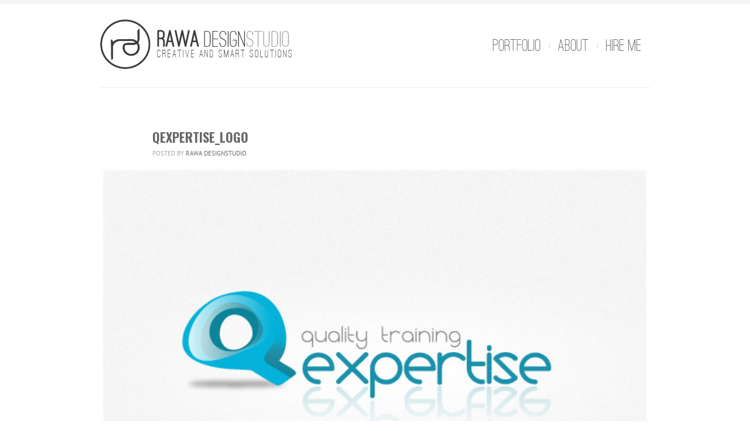

--- FILE ---
content_type: text/html; charset=UTF-8
request_url: https://rawadesignstudio.com/qexpertise_logo
body_size: 7623
content:
<!DOCTYPE html>
<html xmlns="http://www.w3.org/1999/xhtml" lang="es">

<head>

	
	<title>Rawa Design Studio | Qexpertise_logo</title>
    <meta http-equiv="Content-Type" content="text/html; charset=UTF-8" />
    
	<meta name="description" content="Rawa Design Studio is s Graphic & Web Design Studio based in Edinburgh"/>
    <meta name="keywords" content="desarrollo web, dise&ntilde;o gr&aacute;fico &raquo; portfolio, design, graphic design, web development, programming"/>
    <meta name="designer" content="Rawa" />
	<meta name="author" content="Raul Garcia" />  
	
	<link rel='start' href='https://rawadesignstudio.com'>
    <link rel='alternate' href='https://rawadesignstudio.com/wp-content/themes/bigbangwp/images/Rawa1_logo_mini.png'>
	<link rel="profile" href="https://gmpg.org/xfn/11" />
	<link rel="pingback" href="" />
	<meta name="viewport" content="initial-scale=1, maximum-scale=1" />
    <meta name="viewport" content="width=device-width" /> 
	<!-- Favicon -->
	<link rel="shortcut icon" href="https://rawadesignstudio.com/wp-content/uploads/2012/11/RawaDesignStudioICO.png" />	
	    
    
    <link href='https://fonts.googleapis.com/css?family=Oswald:400,700,300' rel='stylesheet' type='text/css' />    <style type="text/css">
    <!--
    h1.title, h2.title, h3.title, h4.title, h5.title, h6.title, #primary-menu ul li a, .section-title .title, .section-title .title a, .section-title h1.title span, .section-title p, #footer h3, .services h2, .item-info h3, .item-info-overlay h3, #contact-intro h1.title, #contact-intro p, .widget h3.title, .post-title h2.title, .post-title h2.title a {
        font-family: 'Oswald', sans-serif;    }
    -->
    </style>
    
	
    
<script type="text/javascript">

  var _gaq = _gaq || [];
  _gaq.push(['_setAccount', 'UA-37002445-1']);
  _gaq.push(['_trackPageview']);

  (function() {
    var ga = document.createElement('script'); ga.type = 'text/javascript'; ga.async = true;
    ga.src = ('https:' == document.location.protocol ? 'https://ssl' : 'http://www') + '.google-analytics.com/ga.js';
    var s = document.getElementsByTagName('script')[0]; s.parentNode.insertBefore(ga, s);
  })();

</script>    

<meta name='robots' content='max-image-preview:large' />
<link rel='dns-prefetch' href='//secure.gravatar.com' />
<link rel='dns-prefetch' href='//maps.googleapis.com' />
<link rel='dns-prefetch' href='//v0.wordpress.com' />
<link rel='dns-prefetch' href='//i0.wp.com' />
<link rel="alternate" type="application/rss+xml" title="Rawa Design Studio &raquo; Feed" href="https://rawadesignstudio.com/feed" />
<link rel="alternate" type="application/rss+xml" title="Rawa Design Studio &raquo; Feed de los comentarios" href="https://rawadesignstudio.com/comments/feed" />
<link rel="alternate" type="application/rss+xml" title="Rawa Design Studio &raquo; Comentario Qexpertise_logo del feed" href="https://rawadesignstudio.com/feed/?attachment_id=1637" />
<script type="text/javascript">
window._wpemojiSettings = {"baseUrl":"https:\/\/s.w.org\/images\/core\/emoji\/14.0.0\/72x72\/","ext":".png","svgUrl":"https:\/\/s.w.org\/images\/core\/emoji\/14.0.0\/svg\/","svgExt":".svg","source":{"concatemoji":"https:\/\/rawadesignstudio.com\/wp-includes\/js\/wp-emoji-release.min.js?ver=6.1.9"}};
/*! This file is auto-generated */
!function(e,a,t){var n,r,o,i=a.createElement("canvas"),p=i.getContext&&i.getContext("2d");function s(e,t){var a=String.fromCharCode,e=(p.clearRect(0,0,i.width,i.height),p.fillText(a.apply(this,e),0,0),i.toDataURL());return p.clearRect(0,0,i.width,i.height),p.fillText(a.apply(this,t),0,0),e===i.toDataURL()}function c(e){var t=a.createElement("script");t.src=e,t.defer=t.type="text/javascript",a.getElementsByTagName("head")[0].appendChild(t)}for(o=Array("flag","emoji"),t.supports={everything:!0,everythingExceptFlag:!0},r=0;r<o.length;r++)t.supports[o[r]]=function(e){if(p&&p.fillText)switch(p.textBaseline="top",p.font="600 32px Arial",e){case"flag":return s([127987,65039,8205,9895,65039],[127987,65039,8203,9895,65039])?!1:!s([55356,56826,55356,56819],[55356,56826,8203,55356,56819])&&!s([55356,57332,56128,56423,56128,56418,56128,56421,56128,56430,56128,56423,56128,56447],[55356,57332,8203,56128,56423,8203,56128,56418,8203,56128,56421,8203,56128,56430,8203,56128,56423,8203,56128,56447]);case"emoji":return!s([129777,127995,8205,129778,127999],[129777,127995,8203,129778,127999])}return!1}(o[r]),t.supports.everything=t.supports.everything&&t.supports[o[r]],"flag"!==o[r]&&(t.supports.everythingExceptFlag=t.supports.everythingExceptFlag&&t.supports[o[r]]);t.supports.everythingExceptFlag=t.supports.everythingExceptFlag&&!t.supports.flag,t.DOMReady=!1,t.readyCallback=function(){t.DOMReady=!0},t.supports.everything||(n=function(){t.readyCallback()},a.addEventListener?(a.addEventListener("DOMContentLoaded",n,!1),e.addEventListener("load",n,!1)):(e.attachEvent("onload",n),a.attachEvent("onreadystatechange",function(){"complete"===a.readyState&&t.readyCallback()})),(e=t.source||{}).concatemoji?c(e.concatemoji):e.wpemoji&&e.twemoji&&(c(e.twemoji),c(e.wpemoji)))}(window,document,window._wpemojiSettings);
</script>
<style type="text/css">
img.wp-smiley,
img.emoji {
	display: inline !important;
	border: none !important;
	box-shadow: none !important;
	height: 1em !important;
	width: 1em !important;
	margin: 0 0.07em !important;
	vertical-align: -0.1em !important;
	background: none !important;
	padding: 0 !important;
}
</style>
	<link rel='stylesheet' id='wp-block-library-css' href='https://rawadesignstudio.com/wp-includes/css/dist/block-library/style.min.css?ver=6.1.9' type='text/css' media='all' />
<style id='wp-block-library-inline-css' type='text/css'>
.has-text-align-justify{text-align:justify;}
</style>
<link rel='stylesheet' id='mediaelement-css' href='https://rawadesignstudio.com/wp-includes/js/mediaelement/mediaelementplayer-legacy.min.css?ver=4.2.17' type='text/css' media='all' />
<link rel='stylesheet' id='wp-mediaelement-css' href='https://rawadesignstudio.com/wp-includes/js/mediaelement/wp-mediaelement.min.css?ver=6.1.9' type='text/css' media='all' />
<link rel='stylesheet' id='classic-theme-styles-css' href='https://rawadesignstudio.com/wp-includes/css/classic-themes.min.css?ver=1' type='text/css' media='all' />
<style id='global-styles-inline-css' type='text/css'>
body{--wp--preset--color--black: #000000;--wp--preset--color--cyan-bluish-gray: #abb8c3;--wp--preset--color--white: #ffffff;--wp--preset--color--pale-pink: #f78da7;--wp--preset--color--vivid-red: #cf2e2e;--wp--preset--color--luminous-vivid-orange: #ff6900;--wp--preset--color--luminous-vivid-amber: #fcb900;--wp--preset--color--light-green-cyan: #7bdcb5;--wp--preset--color--vivid-green-cyan: #00d084;--wp--preset--color--pale-cyan-blue: #8ed1fc;--wp--preset--color--vivid-cyan-blue: #0693e3;--wp--preset--color--vivid-purple: #9b51e0;--wp--preset--gradient--vivid-cyan-blue-to-vivid-purple: linear-gradient(135deg,rgba(6,147,227,1) 0%,rgb(155,81,224) 100%);--wp--preset--gradient--light-green-cyan-to-vivid-green-cyan: linear-gradient(135deg,rgb(122,220,180) 0%,rgb(0,208,130) 100%);--wp--preset--gradient--luminous-vivid-amber-to-luminous-vivid-orange: linear-gradient(135deg,rgba(252,185,0,1) 0%,rgba(255,105,0,1) 100%);--wp--preset--gradient--luminous-vivid-orange-to-vivid-red: linear-gradient(135deg,rgba(255,105,0,1) 0%,rgb(207,46,46) 100%);--wp--preset--gradient--very-light-gray-to-cyan-bluish-gray: linear-gradient(135deg,rgb(238,238,238) 0%,rgb(169,184,195) 100%);--wp--preset--gradient--cool-to-warm-spectrum: linear-gradient(135deg,rgb(74,234,220) 0%,rgb(151,120,209) 20%,rgb(207,42,186) 40%,rgb(238,44,130) 60%,rgb(251,105,98) 80%,rgb(254,248,76) 100%);--wp--preset--gradient--blush-light-purple: linear-gradient(135deg,rgb(255,206,236) 0%,rgb(152,150,240) 100%);--wp--preset--gradient--blush-bordeaux: linear-gradient(135deg,rgb(254,205,165) 0%,rgb(254,45,45) 50%,rgb(107,0,62) 100%);--wp--preset--gradient--luminous-dusk: linear-gradient(135deg,rgb(255,203,112) 0%,rgb(199,81,192) 50%,rgb(65,88,208) 100%);--wp--preset--gradient--pale-ocean: linear-gradient(135deg,rgb(255,245,203) 0%,rgb(182,227,212) 50%,rgb(51,167,181) 100%);--wp--preset--gradient--electric-grass: linear-gradient(135deg,rgb(202,248,128) 0%,rgb(113,206,126) 100%);--wp--preset--gradient--midnight: linear-gradient(135deg,rgb(2,3,129) 0%,rgb(40,116,252) 100%);--wp--preset--duotone--dark-grayscale: url('#wp-duotone-dark-grayscale');--wp--preset--duotone--grayscale: url('#wp-duotone-grayscale');--wp--preset--duotone--purple-yellow: url('#wp-duotone-purple-yellow');--wp--preset--duotone--blue-red: url('#wp-duotone-blue-red');--wp--preset--duotone--midnight: url('#wp-duotone-midnight');--wp--preset--duotone--magenta-yellow: url('#wp-duotone-magenta-yellow');--wp--preset--duotone--purple-green: url('#wp-duotone-purple-green');--wp--preset--duotone--blue-orange: url('#wp-duotone-blue-orange');--wp--preset--font-size--small: 13px;--wp--preset--font-size--medium: 20px;--wp--preset--font-size--large: 36px;--wp--preset--font-size--x-large: 42px;--wp--preset--spacing--20: 0.44rem;--wp--preset--spacing--30: 0.67rem;--wp--preset--spacing--40: 1rem;--wp--preset--spacing--50: 1.5rem;--wp--preset--spacing--60: 2.25rem;--wp--preset--spacing--70: 3.38rem;--wp--preset--spacing--80: 5.06rem;}:where(.is-layout-flex){gap: 0.5em;}body .is-layout-flow > .alignleft{float: left;margin-inline-start: 0;margin-inline-end: 2em;}body .is-layout-flow > .alignright{float: right;margin-inline-start: 2em;margin-inline-end: 0;}body .is-layout-flow > .aligncenter{margin-left: auto !important;margin-right: auto !important;}body .is-layout-constrained > .alignleft{float: left;margin-inline-start: 0;margin-inline-end: 2em;}body .is-layout-constrained > .alignright{float: right;margin-inline-start: 2em;margin-inline-end: 0;}body .is-layout-constrained > .aligncenter{margin-left: auto !important;margin-right: auto !important;}body .is-layout-constrained > :where(:not(.alignleft):not(.alignright):not(.alignfull)){max-width: var(--wp--style--global--content-size);margin-left: auto !important;margin-right: auto !important;}body .is-layout-constrained > .alignwide{max-width: var(--wp--style--global--wide-size);}body .is-layout-flex{display: flex;}body .is-layout-flex{flex-wrap: wrap;align-items: center;}body .is-layout-flex > *{margin: 0;}:where(.wp-block-columns.is-layout-flex){gap: 2em;}.has-black-color{color: var(--wp--preset--color--black) !important;}.has-cyan-bluish-gray-color{color: var(--wp--preset--color--cyan-bluish-gray) !important;}.has-white-color{color: var(--wp--preset--color--white) !important;}.has-pale-pink-color{color: var(--wp--preset--color--pale-pink) !important;}.has-vivid-red-color{color: var(--wp--preset--color--vivid-red) !important;}.has-luminous-vivid-orange-color{color: var(--wp--preset--color--luminous-vivid-orange) !important;}.has-luminous-vivid-amber-color{color: var(--wp--preset--color--luminous-vivid-amber) !important;}.has-light-green-cyan-color{color: var(--wp--preset--color--light-green-cyan) !important;}.has-vivid-green-cyan-color{color: var(--wp--preset--color--vivid-green-cyan) !important;}.has-pale-cyan-blue-color{color: var(--wp--preset--color--pale-cyan-blue) !important;}.has-vivid-cyan-blue-color{color: var(--wp--preset--color--vivid-cyan-blue) !important;}.has-vivid-purple-color{color: var(--wp--preset--color--vivid-purple) !important;}.has-black-background-color{background-color: var(--wp--preset--color--black) !important;}.has-cyan-bluish-gray-background-color{background-color: var(--wp--preset--color--cyan-bluish-gray) !important;}.has-white-background-color{background-color: var(--wp--preset--color--white) !important;}.has-pale-pink-background-color{background-color: var(--wp--preset--color--pale-pink) !important;}.has-vivid-red-background-color{background-color: var(--wp--preset--color--vivid-red) !important;}.has-luminous-vivid-orange-background-color{background-color: var(--wp--preset--color--luminous-vivid-orange) !important;}.has-luminous-vivid-amber-background-color{background-color: var(--wp--preset--color--luminous-vivid-amber) !important;}.has-light-green-cyan-background-color{background-color: var(--wp--preset--color--light-green-cyan) !important;}.has-vivid-green-cyan-background-color{background-color: var(--wp--preset--color--vivid-green-cyan) !important;}.has-pale-cyan-blue-background-color{background-color: var(--wp--preset--color--pale-cyan-blue) !important;}.has-vivid-cyan-blue-background-color{background-color: var(--wp--preset--color--vivid-cyan-blue) !important;}.has-vivid-purple-background-color{background-color: var(--wp--preset--color--vivid-purple) !important;}.has-black-border-color{border-color: var(--wp--preset--color--black) !important;}.has-cyan-bluish-gray-border-color{border-color: var(--wp--preset--color--cyan-bluish-gray) !important;}.has-white-border-color{border-color: var(--wp--preset--color--white) !important;}.has-pale-pink-border-color{border-color: var(--wp--preset--color--pale-pink) !important;}.has-vivid-red-border-color{border-color: var(--wp--preset--color--vivid-red) !important;}.has-luminous-vivid-orange-border-color{border-color: var(--wp--preset--color--luminous-vivid-orange) !important;}.has-luminous-vivid-amber-border-color{border-color: var(--wp--preset--color--luminous-vivid-amber) !important;}.has-light-green-cyan-border-color{border-color: var(--wp--preset--color--light-green-cyan) !important;}.has-vivid-green-cyan-border-color{border-color: var(--wp--preset--color--vivid-green-cyan) !important;}.has-pale-cyan-blue-border-color{border-color: var(--wp--preset--color--pale-cyan-blue) !important;}.has-vivid-cyan-blue-border-color{border-color: var(--wp--preset--color--vivid-cyan-blue) !important;}.has-vivid-purple-border-color{border-color: var(--wp--preset--color--vivid-purple) !important;}.has-vivid-cyan-blue-to-vivid-purple-gradient-background{background: var(--wp--preset--gradient--vivid-cyan-blue-to-vivid-purple) !important;}.has-light-green-cyan-to-vivid-green-cyan-gradient-background{background: var(--wp--preset--gradient--light-green-cyan-to-vivid-green-cyan) !important;}.has-luminous-vivid-amber-to-luminous-vivid-orange-gradient-background{background: var(--wp--preset--gradient--luminous-vivid-amber-to-luminous-vivid-orange) !important;}.has-luminous-vivid-orange-to-vivid-red-gradient-background{background: var(--wp--preset--gradient--luminous-vivid-orange-to-vivid-red) !important;}.has-very-light-gray-to-cyan-bluish-gray-gradient-background{background: var(--wp--preset--gradient--very-light-gray-to-cyan-bluish-gray) !important;}.has-cool-to-warm-spectrum-gradient-background{background: var(--wp--preset--gradient--cool-to-warm-spectrum) !important;}.has-blush-light-purple-gradient-background{background: var(--wp--preset--gradient--blush-light-purple) !important;}.has-blush-bordeaux-gradient-background{background: var(--wp--preset--gradient--blush-bordeaux) !important;}.has-luminous-dusk-gradient-background{background: var(--wp--preset--gradient--luminous-dusk) !important;}.has-pale-ocean-gradient-background{background: var(--wp--preset--gradient--pale-ocean) !important;}.has-electric-grass-gradient-background{background: var(--wp--preset--gradient--electric-grass) !important;}.has-midnight-gradient-background{background: var(--wp--preset--gradient--midnight) !important;}.has-small-font-size{font-size: var(--wp--preset--font-size--small) !important;}.has-medium-font-size{font-size: var(--wp--preset--font-size--medium) !important;}.has-large-font-size{font-size: var(--wp--preset--font-size--large) !important;}.has-x-large-font-size{font-size: var(--wp--preset--font-size--x-large) !important;}
.wp-block-navigation a:where(:not(.wp-element-button)){color: inherit;}
:where(.wp-block-columns.is-layout-flex){gap: 2em;}
.wp-block-pullquote{font-size: 1.5em;line-height: 1.6;}
</style>
<link rel='stylesheet' id='default_stylesheet-css' href='https://rawadesignstudio.com/wp-content/themes/bigbangwp/style.css?ver=6.1.9' type='text/css' media='all' />
<link rel='stylesheet' id='style-css' href='https://rawadesignstudio.com/wp-content/themes/bigbangwp/css/style.css?ver=6.1.9' type='text/css' media='all' />
<link rel='stylesheet' id='css_color_style-css' href='https://rawadesignstudio.com/wp-content/themes/bigbangwp/css/colors/color-yellow.css?ver=6.1.9' type='text/css' media='all' />
<link rel='stylesheet' id='blog-css' href='https://rawadesignstudio.com/wp-content/themes/bigbangwp/css/blog.css?ver=6.1.9' type='text/css' media='all' />
<link rel='stylesheet' id='socialize-bookmarks-css' href='https://rawadesignstudio.com/wp-content/themes/bigbangwp/css/socialize-bookmarks.css?ver=6.1.9' type='text/css' media='all' />
<link rel='stylesheet' id='prettyPhoto-css' href='https://rawadesignstudio.com/wp-content/themes/bigbangwp/css/prettyPhoto.css?ver=6.1.9' type='text/css' media='all' />
<link rel='stylesheet' id='jquery_flexslider-css' href='https://rawadesignstudio.com/wp-content/themes/bigbangwp/css/flexslider.css?ver=6.1.9' type='text/css' media='all' />
<link rel='stylesheet' id='style-stretched-css' href='https://rawadesignstudio.com/wp-content/themes/bigbangwp/css/style-stretched.css?ver=6.1.9' type='text/css' media='all' />
<link rel='stylesheet' id='jetpack_css-css' href='https://rawadesignstudio.com/wp-content/plugins/jetpack/css/jetpack.css?ver=11.8.6' type='text/css' media='all' />
<script type='text/javascript' src='https://rawadesignstudio.com/wp-includes/js/jquery/jquery.min.js?ver=3.6.1' id='jquery-core-js'></script>
<script type='text/javascript' src='https://rawadesignstudio.com/wp-includes/js/jquery/jquery-migrate.min.js?ver=3.3.2' id='jquery-migrate-js'></script>
<script type='text/javascript' src='https://rawadesignstudio.com/wp-content/themes/bigbangwp/javascript/custom.js?ver=6.1.9' id='custom-js'></script>
<script type='text/javascript' src='https://rawadesignstudio.com/wp-content/themes/bigbangwp/javascript/prettyPhoto.js?ver=6.1.9' id='prettyPhoto-js'></script>
<script type='text/javascript' src='https://rawadesignstudio.com/wp-content/themes/bigbangwp/javascript/jquery.isotope.min.js?ver=6.1.9' id='isotope-js'></script>
<script type='text/javascript' src='https://rawadesignstudio.com/wp-content/themes/bigbangwp/javascript/jquery.flexslider.js?ver=6.1.9' id='jquery_flexslider-js'></script>
<script type='text/javascript' src='https://rawadesignstudio.com/wp-content/themes/bigbangwp/javascript/jquery.backstretch.min.js?ver=6.1.9' id='backstretch-js'></script>
<script type='text/javascript' src='https://maps.googleapis.com/maps/api/js?sensor=false&#038;ver=6.1.9' id='google_map_api-js'></script>
<script type='text/javascript' src='https://rawadesignstudio.com/wp-content/themes/bigbangwp/javascript/google_map_plugin.js?ver=6.1.9' id='google_map_plugin-js'></script>
<script type='text/javascript' src='https://rawadesignstudio.com/wp-content/themes/bigbangwp/javascript/bra.photostream.js?ver=6.1.9' id='bra_photostream-js'></script>
<script type='text/javascript' src='https://rawadesignstudio.com/wp-content/themes/bigbangwp/javascript/header.js?ver=6.1.9' id='bra_header-js'></script>
<link rel="https://api.w.org/" href="https://rawadesignstudio.com/wp-json/" /><link rel="alternate" type="application/json" href="https://rawadesignstudio.com/wp-json/wp/v2/media/1637" /><link rel="EditURI" type="application/rsd+xml" title="RSD" href="https://rawadesignstudio.com/xmlrpc.php?rsd" />
<link rel="wlwmanifest" type="application/wlwmanifest+xml" href="https://rawadesignstudio.com/wp-includes/wlwmanifest.xml" />
<link rel='shortlink' href='https://wp.me/a7HmVD-qp' />
<link rel="alternate" type="application/json+oembed" href="https://rawadesignstudio.com/wp-json/oembed/1.0/embed?url=https%3A%2F%2Frawadesignstudio.com%2Fqexpertise_logo" />
<link rel="alternate" type="text/xml+oembed" href="https://rawadesignstudio.com/wp-json/oembed/1.0/embed?url=https%3A%2F%2Frawadesignstudio.com%2Fqexpertise_logo&#038;format=xml" />
	<style>img#wpstats{display:none}</style>
		<style type="text/css">.recentcomments a{display:inline !important;padding:0 !important;margin:0 !important;}</style>
<!-- Jetpack Open Graph Tags -->
<meta property="og:type" content="article" />
<meta property="og:title" content="Qexpertise_logo" />
<meta property="og:url" content="https://rawadesignstudio.com/qexpertise_logo" />
<meta property="og:description" content="Visita la entrada para saber más." />
<meta property="article:published_time" content="2012-12-13T00:10:11+00:00" />
<meta property="article:modified_time" content="2012-12-13T00:10:11+00:00" />
<meta property="og:site_name" content="Rawa Design Studio" />
<meta property="og:image" content="https://rawadesignstudio.com/wp-content/uploads/2012/12/Qexpertise_logo.jpg" />
<meta property="og:image:alt" content="" />
<meta property="og:locale" content="es_ES" />
<meta name="twitter:text:title" content="Qexpertise_logo" />
<meta name="twitter:image" content="https://i0.wp.com/rawadesignstudio.com/wp-content/uploads/2012/12/Qexpertise_logo.jpg?fit=627%2C650&#038;ssl=1&#038;w=640" />
<meta name="twitter:card" content="summary_large_image" />
<meta name="twitter:description" content="Visita la entrada para saber más." />

<!-- End Jetpack Open Graph Tags -->
<style type="text/css" id="wp-custom-css">@media only screen and (min-width: 960px) and (max-width: 1579px)
.portfolio-grid ul li.col4 {
    width: 23.5%;
}</style></head>
<body data-rsssl=1 id="top" class="attachment attachment-template-default single single-attachment postid-1637 attachmentid-1637 attachment-jpeg">

    <!-- START HEADER -->
    
    <div id="header-wrapper">
    
        <div class="header clear">
            
            <div id="logo">    
                <a href="https://rawadesignstudio.com"><img src="https://rawadesignstudio.com/wp-content/uploads/2012/12/Logo_RawaDesignStudio.png" alt="Logo Rawa Design Studio" /></a>        
            <p class="tag"><strong>Rawa</strong> Design<span class="smooth">Studio</span></p>
            <p class="slogan">Creative and smart solutions</p>
            </div><!--END LOGO-->
        
            <div id="primary-menu">
            <ul id="menu-top_rawa_menu" class="menu"><li id="menu-item-1598" class="menu-item menu-item-type-post_type menu-item-object-page menu-item-home menu-item-1598"><a href="https://rawadesignstudio.com/">Portfolio</a></li>
<li id="menu-item-1599" class="menu-item menu-item-type-post_type menu-item-object-page menu-item-1599"><a href="https://rawadesignstudio.com/about">About</a></li>
<li id="menu-item-1597" class="menu-item menu-item-type-post_type menu-item-object-page menu-item-1597"><a href="https://rawadesignstudio.com/hire-me">Hire me</a></li>
</ul>                
            </div><!--END PRIMARY MENU-->
            
        </div><!--END HEADER-->    
        
    </div><!--END HEADER-WRAPPER-->        
    
    <!-- END HEADER -->
<div id="wrapper"  class='clear'>    

<div class="content-wrapper clear">

			
<div class="divider" style="height:40px"></div>

 

 
    <div class="one blog6"> 

            <div class="post-1637 attachment type-attachment status-inherit hentry" id="post-1637">
                <div class="post-title">                
                    <h2 class="title"><a href="https://rawadesignstudio.com/qexpertise_logo">Qexpertise_logo</a></h2>
                </div><!--END POST-TITLE-->
                
                <div class="post-meta">                
                    <ul>
                        <li><span>Posted by</span> Rawa DesignStudio</li>
                    </ul>
                </div><!--END POST-META--> 
                
                <div class="post-media"> 
                       
                         
                                     
                            <img src="https://rawadesignstudio.com/wp-content/uploads/2012/12/Qexpertise_logo.jpg" alt="" width="950" />
                                                                         
                </div><!--END POST-MEDIA-->
            
                <div class="post-info">                        
                    <div class="date"><span class="month">Dic</span><span class="day">13</span><span class="month">2012</span></div>                    
                                        <div class="comments"><a href="https://rawadesignstudio.com/qexpertise_logo#respond"><span>0</span> Comments</a></div>                            
                                                
                </div><!--END POST-INFO-->        
                
                <div class="post-content"> 




  
<p class="attachment"><a href='https://i0.wp.com/rawadesignstudio.com/wp-content/uploads/2012/12/Qexpertise_logo.jpg?ssl=1'><img width="289" height="300" src="https://i0.wp.com/rawadesignstudio.com/wp-content/uploads/2012/12/Qexpertise_logo.jpg?fit=289%2C300&amp;ssl=1" class="attachment-medium size-medium" alt="" decoding="async" loading="lazy" srcset="https://i0.wp.com/rawadesignstudio.com/wp-content/uploads/2012/12/Qexpertise_logo.jpg?w=627&amp;ssl=1 627w, https://i0.wp.com/rawadesignstudio.com/wp-content/uploads/2012/12/Qexpertise_logo.jpg?resize=289%2C300&amp;ssl=1 289w" sizes="(max-width: 289px) 100vw, 289px" data-attachment-id="1637" data-permalink="https://rawadesignstudio.com/qexpertise_logo" data-orig-file="https://i0.wp.com/rawadesignstudio.com/wp-content/uploads/2012/12/Qexpertise_logo.jpg?fit=627%2C650&amp;ssl=1" data-orig-size="627,650" data-comments-opened="1" data-image-meta="{&quot;aperture&quot;:&quot;0&quot;,&quot;credit&quot;:&quot;&quot;,&quot;camera&quot;:&quot;&quot;,&quot;caption&quot;:&quot;&quot;,&quot;created_timestamp&quot;:&quot;0&quot;,&quot;copyright&quot;:&quot;&quot;,&quot;focal_length&quot;:&quot;0&quot;,&quot;iso&quot;:&quot;0&quot;,&quot;shutter_speed&quot;:&quot;0&quot;,&quot;title&quot;:&quot;&quot;}" data-image-title="Qexpertise_logo" data-image-description="" data-image-caption="" data-medium-file="https://i0.wp.com/rawadesignstudio.com/wp-content/uploads/2012/12/Qexpertise_logo.jpg?fit=289%2C300&amp;ssl=1" data-large-file="https://i0.wp.com/rawadesignstudio.com/wp-content/uploads/2012/12/Qexpertise_logo.jpg?fit=627%2C650&amp;ssl=1" /></a></p>


                </div><!--END POST-CONTENT -->
                
            </div><!--END POST-->




          
            
<!-- You can start editing here. -->


			<!-- If comments are open, but there are no comments. -->

	  <div class="post">
<div class="comment-form-wrapper">
      

	<div id="respond" class="comment-respond">
		<h3 id="reply-title" class="comment-reply-title">Leave a comment <small><a rel="nofollow" id="cancel-comment-reply-link" href="/qexpertise_logo#respond" style="display:none;">Cancel reply</a></small></h3><form action="https://rawadesignstudio.com/wp-comments-post.php" method="post" id="comment-form" class="comment-form"><p class="comment-form-comment"><label for="comment">Comentario <span class="required">*</span></label> <textarea id="comment" name="comment" cols="45" rows="8" maxlength="65525" required="required"></textarea></p><p class="comment-form-author"><label for="author">Nombre <span class="required">*</span></label> <input id="author" name="author" type="text" value="" size="30" maxlength="245" autocomplete="name" required="required" /></p>
<p class="comment-form-email"><label for="email">Correo electrónico <span class="required">*</span></label> <input id="email" name="email" type="text" value="" size="30" maxlength="100" autocomplete="email" required="required" /></p>
<p class="comment-form-url"><label for="url">Web</label> <input id="url" name="url" type="text" value="" size="30" maxlength="200" autocomplete="url" /></p>
<p class="comment-subscription-form"><input type="checkbox" name="subscribe_blog" id="subscribe_blog" value="subscribe" style="width: auto; -moz-appearance: checkbox; -webkit-appearance: checkbox;" /> <label class="subscribe-label" id="subscribe-blog-label" for="subscribe_blog">Recibir un correo electrónico con cada nueva entrada.</label></p><p class="form-submit"><input name="submit" type="submit" id="submit" class="submit" value="Submit Comment" /> <input type='hidden' name='comment_post_ID' value='1637' id='comment_post_ID' />
<input type='hidden' name='comment_parent' id='comment_parent' value='0' />
</p><p style="display: none;"><input type="hidden" id="akismet_comment_nonce" name="akismet_comment_nonce" value="83d5330768" /></p><p style="display: none !important;"><label>&#916;<textarea name="ak_hp_textarea" cols="45" rows="8" maxlength="100"></textarea></label><input type="hidden" id="ak_js_1" name="ak_js" value="160"/><script>document.getElementById( "ak_js_1" ).setAttribute( "value", ( new Date() ).getTime() );</script></p></form>	</div><!-- #respond -->
	<p class="akismet_comment_form_privacy_notice">Este sitio usa Akismet para reducir el spam. <a href="https://akismet.com/privacy/" target="_blank" rel="nofollow noopener">Aprende cómo se procesan los datos de tus comentarios</a>.</p> 

            </div> <!-- end of comment-form-wrapper -->
        
        </div><!--END post--> 
          
     </div><!--END INNER-CONTENT-->
          
          


<script type='text/javascript'>
jQuery(document).ready(function($){
    $(".post-content img").parent("a").attr("data-rel", "prettyPhoto[]");
})        
</script>

			
</div><!-- END CONTENT-WRAPPER --> 
</div><!-- END WRAPPER --> 
 
    
    
    <!-- START FOOTER -->
    
    <div id="footer">
    
        <div id="footer-content">
         
            
                <div id="footer-bottom" class="clear">
                            
                    <div class="one-half">
                        <div id="text-2" class="widget_text">			<div class="textwidget"><p>© Rawa Design Studio 2019. All rights reserved ; )</p>
</div>
		</div>                    </div><!--END ONE-HALF-->    
                            
                    <div class="one-half text-align-right last">            
                        <div id="text-3" class="widget_text">			<div class="textwidget"><img class="footerLogoRawa size-full wp-image-1467" title="Rawa DesignStudio logo" src="https://i0.wp.com/rawadesignstudio.com/wp-content/uploads/2012/07/Rawa_Logo_footer.png?resize=113%2C20" alt="" width="113" height="20" data-recalc-dims="1" /></div>
		</div>                    </div><!--END ONE-HALF LAST-->
                    
                </div><!--END FOOTER-BOTTOM-->    
            
        </div><!--END FOOTER-CONTENT-->        
    
    </div><!--END FOOTER-->
    
    <!-- END FOOTER -->    
 

          



<script type='text/javascript'>
jQuery(document).ready(function($){
})
 
/*--------------------------------------------------
         COMMENT FORM CODE
---------------------------------------------------*/
jQuery(document).ready(function($){
    $(".comment-list li").addClass("comment");
    $("#comment-form").addClass("form");
    $("#comment-form #submit").addClass("submit");
    $("#reply-title").addClass("title");
    $("#reply-title").after("<p>Make sure you fill in all mandatory fields.</p>")
});
</script>
<script type='text/javascript' src='https://rawadesignstudio.com/wp-content/plugins/jetpack/modules/contact-form/js/form-styles.js?ver=11.8.6' id='contact-form-styles-js'></script>
<script type='text/javascript' src='https://rawadesignstudio.com/wp-content/plugins/jetpack/_inc/build/photon/photon.min.js?ver=20191001' id='jetpack-photon-js'></script>
<script type='text/javascript' src='https://rawadesignstudio.com/wp-includes/js/comment-reply.min.js?ver=6.1.9' id='comment-reply-js'></script>
<script defer type='text/javascript' src='https://rawadesignstudio.com/wp-content/plugins/akismet/_inc/akismet-frontend.js?ver=1677698947' id='akismet-frontend-js'></script>
	<script src='https://stats.wp.com/e-202547.js' defer></script>
	<script>
		_stq = window._stq || [];
		_stq.push([ 'view', {v:'ext',blog:'113770597',post:'1637',tz:'0',srv:'rawadesignstudio.com',j:'1:11.8.6'} ]);
		_stq.push([ 'clickTrackerInit', '113770597', '1637' ]);
	</script></body>
</html>			

--- FILE ---
content_type: text/css
request_url: https://rawadesignstudio.com/wp-content/themes/bigbangwp/css/colors/color-yellow.css?ver=6.1.9
body_size: 334
content:
input.submit, input.submit:focus, input.submit:active {
	background: #fcd225;
	color: #444;
}
input.submit:hover {
	color: #fff;
}
a { 
	color: #fcd225;
}
#primary-menu .current, .fixed #primary-menu .current {
	background-color: #fcd225 !important;
	color: #444;
}
.fixed #primary-menu .current {	background-color: #fcd225 !important; }
#footer a:hover {
	color: #fcd225;
}
.tweets a:hover , #footer .tweets a:hover, .tweets .tweet_time a:hover, #footer .tweets .tweet_time a:hover {
	color: #fcd225;
}
.photostream a:hover, #footer .photostream a:hover {
	background-color: #fcd225;
	border: 1px solid #fcd225;
}	
.team-member-info .social-personal li a:hover {
	background-color: #fcd225;
	color: #444;
}
.skills-graph li span {
	background-color: #fcd225;
	color: #444;
}
.services div:hover, .services div:hover a {
	background-color:#fcd225;
	color: #444;
}
.grey:hover { background-color:#fcd225;	color: #444; }
.highlight1 {
	background-color: #fcd225;
	color: #444;
}
.item-info-overlay {
	background-color: #fcd225;
	color: #444;
}
.item-info-overlay h3.title a {
	color: #444;
}
.hexagon .item-info-overlay {
    background-color: #fcd225;
}
.circle .item-info-overlay {
    background-color: #fcd225;
	color: #444;
}
.triangle .item-info-overlay {
    background-color: #fcd225;
}
ul.item-nav li:hover {
	background-color: #fcd225;
}
.contact-success {
	background-color: #fcd225;
}
.form .contact-error {
    color: #fcd225;
}

.flex-direction-nav li a:hover { background-color: #fcd225; }

.widget a:hover {
	color: #fcd225;
}
.widget ul#recentcomments a.author:hover {
	color: #fcd225;
}
.post-title h2.title a:hover {
	color: #fcd225;
}
.post-meta a:hover {
	color: #fcd225;
}
.post-info div.date {
	background-color: #fcd225;
	color: #444;
}
.comment .author a:hover {
	color: #fcd225;
}
.comment .comment-meta .reply:hover {
	background-color:#fcd225; 
	color: #444;
}
.wp-pagenavi span.current {
	background-color: #fcd225;
	color: #444;
}
.tagcloud a:hover {
	background-color: #fcd225;
	color: #444!important;
}